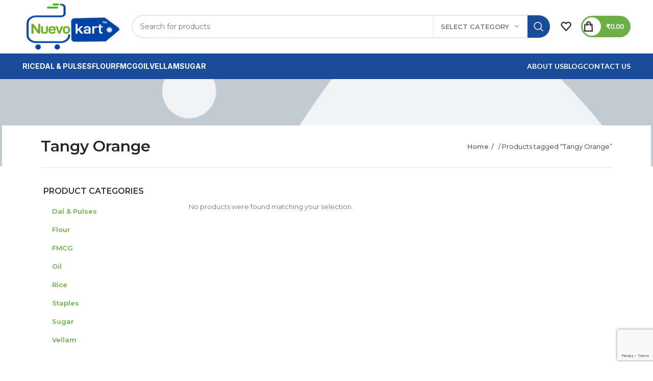

--- FILE ---
content_type: text/html; charset=utf-8
request_url: https://www.google.com/recaptcha/api2/anchor?ar=1&k=6LcZ1ZojAAAAAPrUgPEYTSCusDu1sLjx0cE995TG&co=aHR0cHM6Ly9udWV2b2thcnQuY29tOjQ0Mw..&hl=en&v=PoyoqOPhxBO7pBk68S4YbpHZ&size=invisible&anchor-ms=20000&execute-ms=30000&cb=uc7s51wy3f5k
body_size: 48964
content:
<!DOCTYPE HTML><html dir="ltr" lang="en"><head><meta http-equiv="Content-Type" content="text/html; charset=UTF-8">
<meta http-equiv="X-UA-Compatible" content="IE=edge">
<title>reCAPTCHA</title>
<style type="text/css">
/* cyrillic-ext */
@font-face {
  font-family: 'Roboto';
  font-style: normal;
  font-weight: 400;
  font-stretch: 100%;
  src: url(//fonts.gstatic.com/s/roboto/v48/KFO7CnqEu92Fr1ME7kSn66aGLdTylUAMa3GUBHMdazTgWw.woff2) format('woff2');
  unicode-range: U+0460-052F, U+1C80-1C8A, U+20B4, U+2DE0-2DFF, U+A640-A69F, U+FE2E-FE2F;
}
/* cyrillic */
@font-face {
  font-family: 'Roboto';
  font-style: normal;
  font-weight: 400;
  font-stretch: 100%;
  src: url(//fonts.gstatic.com/s/roboto/v48/KFO7CnqEu92Fr1ME7kSn66aGLdTylUAMa3iUBHMdazTgWw.woff2) format('woff2');
  unicode-range: U+0301, U+0400-045F, U+0490-0491, U+04B0-04B1, U+2116;
}
/* greek-ext */
@font-face {
  font-family: 'Roboto';
  font-style: normal;
  font-weight: 400;
  font-stretch: 100%;
  src: url(//fonts.gstatic.com/s/roboto/v48/KFO7CnqEu92Fr1ME7kSn66aGLdTylUAMa3CUBHMdazTgWw.woff2) format('woff2');
  unicode-range: U+1F00-1FFF;
}
/* greek */
@font-face {
  font-family: 'Roboto';
  font-style: normal;
  font-weight: 400;
  font-stretch: 100%;
  src: url(//fonts.gstatic.com/s/roboto/v48/KFO7CnqEu92Fr1ME7kSn66aGLdTylUAMa3-UBHMdazTgWw.woff2) format('woff2');
  unicode-range: U+0370-0377, U+037A-037F, U+0384-038A, U+038C, U+038E-03A1, U+03A3-03FF;
}
/* math */
@font-face {
  font-family: 'Roboto';
  font-style: normal;
  font-weight: 400;
  font-stretch: 100%;
  src: url(//fonts.gstatic.com/s/roboto/v48/KFO7CnqEu92Fr1ME7kSn66aGLdTylUAMawCUBHMdazTgWw.woff2) format('woff2');
  unicode-range: U+0302-0303, U+0305, U+0307-0308, U+0310, U+0312, U+0315, U+031A, U+0326-0327, U+032C, U+032F-0330, U+0332-0333, U+0338, U+033A, U+0346, U+034D, U+0391-03A1, U+03A3-03A9, U+03B1-03C9, U+03D1, U+03D5-03D6, U+03F0-03F1, U+03F4-03F5, U+2016-2017, U+2034-2038, U+203C, U+2040, U+2043, U+2047, U+2050, U+2057, U+205F, U+2070-2071, U+2074-208E, U+2090-209C, U+20D0-20DC, U+20E1, U+20E5-20EF, U+2100-2112, U+2114-2115, U+2117-2121, U+2123-214F, U+2190, U+2192, U+2194-21AE, U+21B0-21E5, U+21F1-21F2, U+21F4-2211, U+2213-2214, U+2216-22FF, U+2308-230B, U+2310, U+2319, U+231C-2321, U+2336-237A, U+237C, U+2395, U+239B-23B7, U+23D0, U+23DC-23E1, U+2474-2475, U+25AF, U+25B3, U+25B7, U+25BD, U+25C1, U+25CA, U+25CC, U+25FB, U+266D-266F, U+27C0-27FF, U+2900-2AFF, U+2B0E-2B11, U+2B30-2B4C, U+2BFE, U+3030, U+FF5B, U+FF5D, U+1D400-1D7FF, U+1EE00-1EEFF;
}
/* symbols */
@font-face {
  font-family: 'Roboto';
  font-style: normal;
  font-weight: 400;
  font-stretch: 100%;
  src: url(//fonts.gstatic.com/s/roboto/v48/KFO7CnqEu92Fr1ME7kSn66aGLdTylUAMaxKUBHMdazTgWw.woff2) format('woff2');
  unicode-range: U+0001-000C, U+000E-001F, U+007F-009F, U+20DD-20E0, U+20E2-20E4, U+2150-218F, U+2190, U+2192, U+2194-2199, U+21AF, U+21E6-21F0, U+21F3, U+2218-2219, U+2299, U+22C4-22C6, U+2300-243F, U+2440-244A, U+2460-24FF, U+25A0-27BF, U+2800-28FF, U+2921-2922, U+2981, U+29BF, U+29EB, U+2B00-2BFF, U+4DC0-4DFF, U+FFF9-FFFB, U+10140-1018E, U+10190-1019C, U+101A0, U+101D0-101FD, U+102E0-102FB, U+10E60-10E7E, U+1D2C0-1D2D3, U+1D2E0-1D37F, U+1F000-1F0FF, U+1F100-1F1AD, U+1F1E6-1F1FF, U+1F30D-1F30F, U+1F315, U+1F31C, U+1F31E, U+1F320-1F32C, U+1F336, U+1F378, U+1F37D, U+1F382, U+1F393-1F39F, U+1F3A7-1F3A8, U+1F3AC-1F3AF, U+1F3C2, U+1F3C4-1F3C6, U+1F3CA-1F3CE, U+1F3D4-1F3E0, U+1F3ED, U+1F3F1-1F3F3, U+1F3F5-1F3F7, U+1F408, U+1F415, U+1F41F, U+1F426, U+1F43F, U+1F441-1F442, U+1F444, U+1F446-1F449, U+1F44C-1F44E, U+1F453, U+1F46A, U+1F47D, U+1F4A3, U+1F4B0, U+1F4B3, U+1F4B9, U+1F4BB, U+1F4BF, U+1F4C8-1F4CB, U+1F4D6, U+1F4DA, U+1F4DF, U+1F4E3-1F4E6, U+1F4EA-1F4ED, U+1F4F7, U+1F4F9-1F4FB, U+1F4FD-1F4FE, U+1F503, U+1F507-1F50B, U+1F50D, U+1F512-1F513, U+1F53E-1F54A, U+1F54F-1F5FA, U+1F610, U+1F650-1F67F, U+1F687, U+1F68D, U+1F691, U+1F694, U+1F698, U+1F6AD, U+1F6B2, U+1F6B9-1F6BA, U+1F6BC, U+1F6C6-1F6CF, U+1F6D3-1F6D7, U+1F6E0-1F6EA, U+1F6F0-1F6F3, U+1F6F7-1F6FC, U+1F700-1F7FF, U+1F800-1F80B, U+1F810-1F847, U+1F850-1F859, U+1F860-1F887, U+1F890-1F8AD, U+1F8B0-1F8BB, U+1F8C0-1F8C1, U+1F900-1F90B, U+1F93B, U+1F946, U+1F984, U+1F996, U+1F9E9, U+1FA00-1FA6F, U+1FA70-1FA7C, U+1FA80-1FA89, U+1FA8F-1FAC6, U+1FACE-1FADC, U+1FADF-1FAE9, U+1FAF0-1FAF8, U+1FB00-1FBFF;
}
/* vietnamese */
@font-face {
  font-family: 'Roboto';
  font-style: normal;
  font-weight: 400;
  font-stretch: 100%;
  src: url(//fonts.gstatic.com/s/roboto/v48/KFO7CnqEu92Fr1ME7kSn66aGLdTylUAMa3OUBHMdazTgWw.woff2) format('woff2');
  unicode-range: U+0102-0103, U+0110-0111, U+0128-0129, U+0168-0169, U+01A0-01A1, U+01AF-01B0, U+0300-0301, U+0303-0304, U+0308-0309, U+0323, U+0329, U+1EA0-1EF9, U+20AB;
}
/* latin-ext */
@font-face {
  font-family: 'Roboto';
  font-style: normal;
  font-weight: 400;
  font-stretch: 100%;
  src: url(//fonts.gstatic.com/s/roboto/v48/KFO7CnqEu92Fr1ME7kSn66aGLdTylUAMa3KUBHMdazTgWw.woff2) format('woff2');
  unicode-range: U+0100-02BA, U+02BD-02C5, U+02C7-02CC, U+02CE-02D7, U+02DD-02FF, U+0304, U+0308, U+0329, U+1D00-1DBF, U+1E00-1E9F, U+1EF2-1EFF, U+2020, U+20A0-20AB, U+20AD-20C0, U+2113, U+2C60-2C7F, U+A720-A7FF;
}
/* latin */
@font-face {
  font-family: 'Roboto';
  font-style: normal;
  font-weight: 400;
  font-stretch: 100%;
  src: url(//fonts.gstatic.com/s/roboto/v48/KFO7CnqEu92Fr1ME7kSn66aGLdTylUAMa3yUBHMdazQ.woff2) format('woff2');
  unicode-range: U+0000-00FF, U+0131, U+0152-0153, U+02BB-02BC, U+02C6, U+02DA, U+02DC, U+0304, U+0308, U+0329, U+2000-206F, U+20AC, U+2122, U+2191, U+2193, U+2212, U+2215, U+FEFF, U+FFFD;
}
/* cyrillic-ext */
@font-face {
  font-family: 'Roboto';
  font-style: normal;
  font-weight: 500;
  font-stretch: 100%;
  src: url(//fonts.gstatic.com/s/roboto/v48/KFO7CnqEu92Fr1ME7kSn66aGLdTylUAMa3GUBHMdazTgWw.woff2) format('woff2');
  unicode-range: U+0460-052F, U+1C80-1C8A, U+20B4, U+2DE0-2DFF, U+A640-A69F, U+FE2E-FE2F;
}
/* cyrillic */
@font-face {
  font-family: 'Roboto';
  font-style: normal;
  font-weight: 500;
  font-stretch: 100%;
  src: url(//fonts.gstatic.com/s/roboto/v48/KFO7CnqEu92Fr1ME7kSn66aGLdTylUAMa3iUBHMdazTgWw.woff2) format('woff2');
  unicode-range: U+0301, U+0400-045F, U+0490-0491, U+04B0-04B1, U+2116;
}
/* greek-ext */
@font-face {
  font-family: 'Roboto';
  font-style: normal;
  font-weight: 500;
  font-stretch: 100%;
  src: url(//fonts.gstatic.com/s/roboto/v48/KFO7CnqEu92Fr1ME7kSn66aGLdTylUAMa3CUBHMdazTgWw.woff2) format('woff2');
  unicode-range: U+1F00-1FFF;
}
/* greek */
@font-face {
  font-family: 'Roboto';
  font-style: normal;
  font-weight: 500;
  font-stretch: 100%;
  src: url(//fonts.gstatic.com/s/roboto/v48/KFO7CnqEu92Fr1ME7kSn66aGLdTylUAMa3-UBHMdazTgWw.woff2) format('woff2');
  unicode-range: U+0370-0377, U+037A-037F, U+0384-038A, U+038C, U+038E-03A1, U+03A3-03FF;
}
/* math */
@font-face {
  font-family: 'Roboto';
  font-style: normal;
  font-weight: 500;
  font-stretch: 100%;
  src: url(//fonts.gstatic.com/s/roboto/v48/KFO7CnqEu92Fr1ME7kSn66aGLdTylUAMawCUBHMdazTgWw.woff2) format('woff2');
  unicode-range: U+0302-0303, U+0305, U+0307-0308, U+0310, U+0312, U+0315, U+031A, U+0326-0327, U+032C, U+032F-0330, U+0332-0333, U+0338, U+033A, U+0346, U+034D, U+0391-03A1, U+03A3-03A9, U+03B1-03C9, U+03D1, U+03D5-03D6, U+03F0-03F1, U+03F4-03F5, U+2016-2017, U+2034-2038, U+203C, U+2040, U+2043, U+2047, U+2050, U+2057, U+205F, U+2070-2071, U+2074-208E, U+2090-209C, U+20D0-20DC, U+20E1, U+20E5-20EF, U+2100-2112, U+2114-2115, U+2117-2121, U+2123-214F, U+2190, U+2192, U+2194-21AE, U+21B0-21E5, U+21F1-21F2, U+21F4-2211, U+2213-2214, U+2216-22FF, U+2308-230B, U+2310, U+2319, U+231C-2321, U+2336-237A, U+237C, U+2395, U+239B-23B7, U+23D0, U+23DC-23E1, U+2474-2475, U+25AF, U+25B3, U+25B7, U+25BD, U+25C1, U+25CA, U+25CC, U+25FB, U+266D-266F, U+27C0-27FF, U+2900-2AFF, U+2B0E-2B11, U+2B30-2B4C, U+2BFE, U+3030, U+FF5B, U+FF5D, U+1D400-1D7FF, U+1EE00-1EEFF;
}
/* symbols */
@font-face {
  font-family: 'Roboto';
  font-style: normal;
  font-weight: 500;
  font-stretch: 100%;
  src: url(//fonts.gstatic.com/s/roboto/v48/KFO7CnqEu92Fr1ME7kSn66aGLdTylUAMaxKUBHMdazTgWw.woff2) format('woff2');
  unicode-range: U+0001-000C, U+000E-001F, U+007F-009F, U+20DD-20E0, U+20E2-20E4, U+2150-218F, U+2190, U+2192, U+2194-2199, U+21AF, U+21E6-21F0, U+21F3, U+2218-2219, U+2299, U+22C4-22C6, U+2300-243F, U+2440-244A, U+2460-24FF, U+25A0-27BF, U+2800-28FF, U+2921-2922, U+2981, U+29BF, U+29EB, U+2B00-2BFF, U+4DC0-4DFF, U+FFF9-FFFB, U+10140-1018E, U+10190-1019C, U+101A0, U+101D0-101FD, U+102E0-102FB, U+10E60-10E7E, U+1D2C0-1D2D3, U+1D2E0-1D37F, U+1F000-1F0FF, U+1F100-1F1AD, U+1F1E6-1F1FF, U+1F30D-1F30F, U+1F315, U+1F31C, U+1F31E, U+1F320-1F32C, U+1F336, U+1F378, U+1F37D, U+1F382, U+1F393-1F39F, U+1F3A7-1F3A8, U+1F3AC-1F3AF, U+1F3C2, U+1F3C4-1F3C6, U+1F3CA-1F3CE, U+1F3D4-1F3E0, U+1F3ED, U+1F3F1-1F3F3, U+1F3F5-1F3F7, U+1F408, U+1F415, U+1F41F, U+1F426, U+1F43F, U+1F441-1F442, U+1F444, U+1F446-1F449, U+1F44C-1F44E, U+1F453, U+1F46A, U+1F47D, U+1F4A3, U+1F4B0, U+1F4B3, U+1F4B9, U+1F4BB, U+1F4BF, U+1F4C8-1F4CB, U+1F4D6, U+1F4DA, U+1F4DF, U+1F4E3-1F4E6, U+1F4EA-1F4ED, U+1F4F7, U+1F4F9-1F4FB, U+1F4FD-1F4FE, U+1F503, U+1F507-1F50B, U+1F50D, U+1F512-1F513, U+1F53E-1F54A, U+1F54F-1F5FA, U+1F610, U+1F650-1F67F, U+1F687, U+1F68D, U+1F691, U+1F694, U+1F698, U+1F6AD, U+1F6B2, U+1F6B9-1F6BA, U+1F6BC, U+1F6C6-1F6CF, U+1F6D3-1F6D7, U+1F6E0-1F6EA, U+1F6F0-1F6F3, U+1F6F7-1F6FC, U+1F700-1F7FF, U+1F800-1F80B, U+1F810-1F847, U+1F850-1F859, U+1F860-1F887, U+1F890-1F8AD, U+1F8B0-1F8BB, U+1F8C0-1F8C1, U+1F900-1F90B, U+1F93B, U+1F946, U+1F984, U+1F996, U+1F9E9, U+1FA00-1FA6F, U+1FA70-1FA7C, U+1FA80-1FA89, U+1FA8F-1FAC6, U+1FACE-1FADC, U+1FADF-1FAE9, U+1FAF0-1FAF8, U+1FB00-1FBFF;
}
/* vietnamese */
@font-face {
  font-family: 'Roboto';
  font-style: normal;
  font-weight: 500;
  font-stretch: 100%;
  src: url(//fonts.gstatic.com/s/roboto/v48/KFO7CnqEu92Fr1ME7kSn66aGLdTylUAMa3OUBHMdazTgWw.woff2) format('woff2');
  unicode-range: U+0102-0103, U+0110-0111, U+0128-0129, U+0168-0169, U+01A0-01A1, U+01AF-01B0, U+0300-0301, U+0303-0304, U+0308-0309, U+0323, U+0329, U+1EA0-1EF9, U+20AB;
}
/* latin-ext */
@font-face {
  font-family: 'Roboto';
  font-style: normal;
  font-weight: 500;
  font-stretch: 100%;
  src: url(//fonts.gstatic.com/s/roboto/v48/KFO7CnqEu92Fr1ME7kSn66aGLdTylUAMa3KUBHMdazTgWw.woff2) format('woff2');
  unicode-range: U+0100-02BA, U+02BD-02C5, U+02C7-02CC, U+02CE-02D7, U+02DD-02FF, U+0304, U+0308, U+0329, U+1D00-1DBF, U+1E00-1E9F, U+1EF2-1EFF, U+2020, U+20A0-20AB, U+20AD-20C0, U+2113, U+2C60-2C7F, U+A720-A7FF;
}
/* latin */
@font-face {
  font-family: 'Roboto';
  font-style: normal;
  font-weight: 500;
  font-stretch: 100%;
  src: url(//fonts.gstatic.com/s/roboto/v48/KFO7CnqEu92Fr1ME7kSn66aGLdTylUAMa3yUBHMdazQ.woff2) format('woff2');
  unicode-range: U+0000-00FF, U+0131, U+0152-0153, U+02BB-02BC, U+02C6, U+02DA, U+02DC, U+0304, U+0308, U+0329, U+2000-206F, U+20AC, U+2122, U+2191, U+2193, U+2212, U+2215, U+FEFF, U+FFFD;
}
/* cyrillic-ext */
@font-face {
  font-family: 'Roboto';
  font-style: normal;
  font-weight: 900;
  font-stretch: 100%;
  src: url(//fonts.gstatic.com/s/roboto/v48/KFO7CnqEu92Fr1ME7kSn66aGLdTylUAMa3GUBHMdazTgWw.woff2) format('woff2');
  unicode-range: U+0460-052F, U+1C80-1C8A, U+20B4, U+2DE0-2DFF, U+A640-A69F, U+FE2E-FE2F;
}
/* cyrillic */
@font-face {
  font-family: 'Roboto';
  font-style: normal;
  font-weight: 900;
  font-stretch: 100%;
  src: url(//fonts.gstatic.com/s/roboto/v48/KFO7CnqEu92Fr1ME7kSn66aGLdTylUAMa3iUBHMdazTgWw.woff2) format('woff2');
  unicode-range: U+0301, U+0400-045F, U+0490-0491, U+04B0-04B1, U+2116;
}
/* greek-ext */
@font-face {
  font-family: 'Roboto';
  font-style: normal;
  font-weight: 900;
  font-stretch: 100%;
  src: url(//fonts.gstatic.com/s/roboto/v48/KFO7CnqEu92Fr1ME7kSn66aGLdTylUAMa3CUBHMdazTgWw.woff2) format('woff2');
  unicode-range: U+1F00-1FFF;
}
/* greek */
@font-face {
  font-family: 'Roboto';
  font-style: normal;
  font-weight: 900;
  font-stretch: 100%;
  src: url(//fonts.gstatic.com/s/roboto/v48/KFO7CnqEu92Fr1ME7kSn66aGLdTylUAMa3-UBHMdazTgWw.woff2) format('woff2');
  unicode-range: U+0370-0377, U+037A-037F, U+0384-038A, U+038C, U+038E-03A1, U+03A3-03FF;
}
/* math */
@font-face {
  font-family: 'Roboto';
  font-style: normal;
  font-weight: 900;
  font-stretch: 100%;
  src: url(//fonts.gstatic.com/s/roboto/v48/KFO7CnqEu92Fr1ME7kSn66aGLdTylUAMawCUBHMdazTgWw.woff2) format('woff2');
  unicode-range: U+0302-0303, U+0305, U+0307-0308, U+0310, U+0312, U+0315, U+031A, U+0326-0327, U+032C, U+032F-0330, U+0332-0333, U+0338, U+033A, U+0346, U+034D, U+0391-03A1, U+03A3-03A9, U+03B1-03C9, U+03D1, U+03D5-03D6, U+03F0-03F1, U+03F4-03F5, U+2016-2017, U+2034-2038, U+203C, U+2040, U+2043, U+2047, U+2050, U+2057, U+205F, U+2070-2071, U+2074-208E, U+2090-209C, U+20D0-20DC, U+20E1, U+20E5-20EF, U+2100-2112, U+2114-2115, U+2117-2121, U+2123-214F, U+2190, U+2192, U+2194-21AE, U+21B0-21E5, U+21F1-21F2, U+21F4-2211, U+2213-2214, U+2216-22FF, U+2308-230B, U+2310, U+2319, U+231C-2321, U+2336-237A, U+237C, U+2395, U+239B-23B7, U+23D0, U+23DC-23E1, U+2474-2475, U+25AF, U+25B3, U+25B7, U+25BD, U+25C1, U+25CA, U+25CC, U+25FB, U+266D-266F, U+27C0-27FF, U+2900-2AFF, U+2B0E-2B11, U+2B30-2B4C, U+2BFE, U+3030, U+FF5B, U+FF5D, U+1D400-1D7FF, U+1EE00-1EEFF;
}
/* symbols */
@font-face {
  font-family: 'Roboto';
  font-style: normal;
  font-weight: 900;
  font-stretch: 100%;
  src: url(//fonts.gstatic.com/s/roboto/v48/KFO7CnqEu92Fr1ME7kSn66aGLdTylUAMaxKUBHMdazTgWw.woff2) format('woff2');
  unicode-range: U+0001-000C, U+000E-001F, U+007F-009F, U+20DD-20E0, U+20E2-20E4, U+2150-218F, U+2190, U+2192, U+2194-2199, U+21AF, U+21E6-21F0, U+21F3, U+2218-2219, U+2299, U+22C4-22C6, U+2300-243F, U+2440-244A, U+2460-24FF, U+25A0-27BF, U+2800-28FF, U+2921-2922, U+2981, U+29BF, U+29EB, U+2B00-2BFF, U+4DC0-4DFF, U+FFF9-FFFB, U+10140-1018E, U+10190-1019C, U+101A0, U+101D0-101FD, U+102E0-102FB, U+10E60-10E7E, U+1D2C0-1D2D3, U+1D2E0-1D37F, U+1F000-1F0FF, U+1F100-1F1AD, U+1F1E6-1F1FF, U+1F30D-1F30F, U+1F315, U+1F31C, U+1F31E, U+1F320-1F32C, U+1F336, U+1F378, U+1F37D, U+1F382, U+1F393-1F39F, U+1F3A7-1F3A8, U+1F3AC-1F3AF, U+1F3C2, U+1F3C4-1F3C6, U+1F3CA-1F3CE, U+1F3D4-1F3E0, U+1F3ED, U+1F3F1-1F3F3, U+1F3F5-1F3F7, U+1F408, U+1F415, U+1F41F, U+1F426, U+1F43F, U+1F441-1F442, U+1F444, U+1F446-1F449, U+1F44C-1F44E, U+1F453, U+1F46A, U+1F47D, U+1F4A3, U+1F4B0, U+1F4B3, U+1F4B9, U+1F4BB, U+1F4BF, U+1F4C8-1F4CB, U+1F4D6, U+1F4DA, U+1F4DF, U+1F4E3-1F4E6, U+1F4EA-1F4ED, U+1F4F7, U+1F4F9-1F4FB, U+1F4FD-1F4FE, U+1F503, U+1F507-1F50B, U+1F50D, U+1F512-1F513, U+1F53E-1F54A, U+1F54F-1F5FA, U+1F610, U+1F650-1F67F, U+1F687, U+1F68D, U+1F691, U+1F694, U+1F698, U+1F6AD, U+1F6B2, U+1F6B9-1F6BA, U+1F6BC, U+1F6C6-1F6CF, U+1F6D3-1F6D7, U+1F6E0-1F6EA, U+1F6F0-1F6F3, U+1F6F7-1F6FC, U+1F700-1F7FF, U+1F800-1F80B, U+1F810-1F847, U+1F850-1F859, U+1F860-1F887, U+1F890-1F8AD, U+1F8B0-1F8BB, U+1F8C0-1F8C1, U+1F900-1F90B, U+1F93B, U+1F946, U+1F984, U+1F996, U+1F9E9, U+1FA00-1FA6F, U+1FA70-1FA7C, U+1FA80-1FA89, U+1FA8F-1FAC6, U+1FACE-1FADC, U+1FADF-1FAE9, U+1FAF0-1FAF8, U+1FB00-1FBFF;
}
/* vietnamese */
@font-face {
  font-family: 'Roboto';
  font-style: normal;
  font-weight: 900;
  font-stretch: 100%;
  src: url(//fonts.gstatic.com/s/roboto/v48/KFO7CnqEu92Fr1ME7kSn66aGLdTylUAMa3OUBHMdazTgWw.woff2) format('woff2');
  unicode-range: U+0102-0103, U+0110-0111, U+0128-0129, U+0168-0169, U+01A0-01A1, U+01AF-01B0, U+0300-0301, U+0303-0304, U+0308-0309, U+0323, U+0329, U+1EA0-1EF9, U+20AB;
}
/* latin-ext */
@font-face {
  font-family: 'Roboto';
  font-style: normal;
  font-weight: 900;
  font-stretch: 100%;
  src: url(//fonts.gstatic.com/s/roboto/v48/KFO7CnqEu92Fr1ME7kSn66aGLdTylUAMa3KUBHMdazTgWw.woff2) format('woff2');
  unicode-range: U+0100-02BA, U+02BD-02C5, U+02C7-02CC, U+02CE-02D7, U+02DD-02FF, U+0304, U+0308, U+0329, U+1D00-1DBF, U+1E00-1E9F, U+1EF2-1EFF, U+2020, U+20A0-20AB, U+20AD-20C0, U+2113, U+2C60-2C7F, U+A720-A7FF;
}
/* latin */
@font-face {
  font-family: 'Roboto';
  font-style: normal;
  font-weight: 900;
  font-stretch: 100%;
  src: url(//fonts.gstatic.com/s/roboto/v48/KFO7CnqEu92Fr1ME7kSn66aGLdTylUAMa3yUBHMdazQ.woff2) format('woff2');
  unicode-range: U+0000-00FF, U+0131, U+0152-0153, U+02BB-02BC, U+02C6, U+02DA, U+02DC, U+0304, U+0308, U+0329, U+2000-206F, U+20AC, U+2122, U+2191, U+2193, U+2212, U+2215, U+FEFF, U+FFFD;
}

</style>
<link rel="stylesheet" type="text/css" href="https://www.gstatic.com/recaptcha/releases/PoyoqOPhxBO7pBk68S4YbpHZ/styles__ltr.css">
<script nonce="Oy0_S5GN_2bVpBzC3izvNw" type="text/javascript">window['__recaptcha_api'] = 'https://www.google.com/recaptcha/api2/';</script>
<script type="text/javascript" src="https://www.gstatic.com/recaptcha/releases/PoyoqOPhxBO7pBk68S4YbpHZ/recaptcha__en.js" nonce="Oy0_S5GN_2bVpBzC3izvNw">
      
    </script></head>
<body><div id="rc-anchor-alert" class="rc-anchor-alert"></div>
<input type="hidden" id="recaptcha-token" value="[base64]">
<script type="text/javascript" nonce="Oy0_S5GN_2bVpBzC3izvNw">
      recaptcha.anchor.Main.init("[\x22ainput\x22,[\x22bgdata\x22,\x22\x22,\[base64]/[base64]/[base64]/KE4oMTI0LHYsdi5HKSxMWihsLHYpKTpOKDEyNCx2LGwpLFYpLHYpLFQpKSxGKDE3MSx2KX0scjc9ZnVuY3Rpb24obCl7cmV0dXJuIGx9LEM9ZnVuY3Rpb24obCxWLHYpe04odixsLFYpLFZbYWtdPTI3OTZ9LG49ZnVuY3Rpb24obCxWKXtWLlg9KChWLlg/[base64]/[base64]/[base64]/[base64]/[base64]/[base64]/[base64]/[base64]/[base64]/[base64]/[base64]\\u003d\x22,\[base64]\\u003d\\u003d\x22,\x22wqdZw5rDusOxw4vDicKGwrc8w6tzw5nDpcKSUR/CpsODOcOmwrVTRcK9RBs4w4BKw5jCh8KXOxJowpArw4XClGpaw6BYLz1DLMK5PBfClsOpwrDDtGzCiB8kVG48IcKWdMOSwqXDqxpydFPClcOPDcOhb3p1BQ5Jw6/CnUI3D3o9w6rDt8OMw6lvwrjDsXU0Wwk2w5nDpSUUwq/DqMOAw58sw7EgFG7CtsOGeMOYw7ssKcKGw5lYSBXDusOZWsOjWcOjXj3Cg2PCugTDsWvChsK0GsKyHsOfEFHDsy7DuATDgsO6wovCoMK5w74AWcOGw4pZOCTDhEnCllzCpkjDpTAkbVXDqMOmw5HDrcKxwo/Ch218SGzCgGBHT8Kww4HClcKzwozCgT3Djxg4VlQGDHN7UlvDulDCmcKNwqbClsKoO8O+wqjDrcOXe33DnkjDo27DncOcDsOfwoTDm8K8w7DDrMKYOSVDwoJ8woXDkWh5wqfCtcOfw7cmw69FwrfCusKNSSfDr1zDhsOJwp8mw6csecKPw6XCkVHDvcO/[base64]/[base64]/VlYAw7wxwp7ClwjClA/[base64]/F8OnV2AcJ0LDgcKSw5stFTjCisOYwq3DnMKrw7kLLMK7wr1YU8KuD8OmRsO6w53DtcKuI3/[base64]/DnhTCoSLDu00jw4Urwpolw5FVwrHDtxcYw6N4w63Cj8O3McKcw7MFWMK+w63DvUzCrUxZZXZVBcOoa1fCs8Kgw5ReUHDChsKoG8OGFCVEwqNlbV5OGUMQwoR1dVQIw4Fxw5N/esOtw7hFWsOmwpfCul1He8K/[base64]/CvcO1w5XDuElgwqUIw4PCkBHDthhqC8Khw6TDssKcwrc1Hh7DsyTDsMOKwoJwwopmw65lw4EKw4g0Xl/[base64]/Dv2TCtcKZGcK5worDvSrCoV8Nw49oJsKxKA3ChcKBw7LCsMKqIMKbfi9+wrFOwqMkw6BLwpAhTcKMJz8+KxxQSsO2PXLCosKew45DwpHDiSJPw64Two0MwrVBUEFhNG0mB8OWUDXCuE/[base64]/Dn8KLwrDDlAwwBMKBHnrCqkQ1wo1AwpvCnMK8GyNKFsKtOMOqSx/DjyPDg8OdAUBeTnMMwpDDtWzDgFzCrD7Dh8ORFcKLMMKswpjCi8O3FAxIwp3CvcOAPxtAw53Dn8Owwp3DvcOEdcKbZn5uw4kgwoUCw5rDt8O/wowrB17Ch8Kgw4pQXQccwrQNLcKuRgnCm1JGYkV1w6tKUMODXMONw7cJw4REOcKJXAxIwrJ+w5PDv8K+RUlkw43CmMO1wr/[base64]/[base64]/[base64]/fcO+w5nCrMOeJcOSwrXCqHcrRsO2H2vDknwcw7bDjT7CmV8qZMOOw5Msw7HCgEM+LTnDqcOzw4FBD8Kew7LDmsOCUcO+wp8Hex/CvEjDghRNw4nCqEMQXsKeEE/Dth1Nw6F6a8KOMsKrMcKvQm8qwosewohfw6gMw5pOw4PDqyU7aVg/J8K5w5JYMsOywrzDqcO5D8Ktw7/Dr2JqOMOpY8KZViPDk38rw5daw7DCrDl0ZiwRw5fCqXV/w61XN8KcBcOGPTYWFD1gwrzCkXBkwpbCsWLCnVDDk8KufXnDkVF1EcOpw413w7YkO8O/DWVbVcOoS8Knwrl0w78aEDFhbcOWw47Ci8OUAcKXDjDCpcOgMsKRwpHDjcOqw5kMw5rDjcOowrtXITQ+w6/DhsOSa0nDn8O5aMOGwqYufsOvbk1QPwfDhMKtZsK4wrnChMONRUDCkAHDs1fCqCBcXcOIL8OjwqvDmsO5woFxwqpmbkg9PsO6wqhCHMOhS1DCtcK+dBHDsxk2B39gEA/CjcK4wqt8EDbCusKcZn3DkQHDg8KVw51gHMKLwrHChMKvZcOTGWjDsMKRwp4qw53ClMKSw4zDn1zCgEh3w4YSwoZnw4XCnMKvwr7Dm8OdbsKLLcOuw5NswrLDq8KOwqtjw7vDszV/LcKqFsOFZV/[base64]/DnsO2w7MpO8K0w4hAwo7Co3rCoMOYw5PCu8KewptHCsKNBMKIwrDDiUbCtsK4wqBjNDVQLkDCu8O8EWUxCMObBGHCq8OHwobDmSEtw6jDh2nCtFzCqxpSN8K3wqjCqld8wovClhwYwpzCvmfCosKJJTgCworCusKqw4jDnVvCucK4M8O4Qig/PjlmS8OGwrnDpEVGTz/Di8OPwpTDjsKbesKbw5IEa3vCmMOBZDM0w6/CqcOdw69rw6Qbw63CicOmS1MdKsOTIsO2w4PDpMOMWsKLw5d9EMK6wrvDvQ5yXMKVTsOJDcOlK8KmJA/DrsOPQXZXOQdqwrRIMjNyCsK0woZtVgZCw4E9wrXCgzHCtURewq49aTrCgsKbwpQaM8ObwpQTwrDDjBfCny9nZ3vCt8KyGcOSO3DCsnvDoD5sw5/ChFJ0D8Khwp9+dArDhMKywqvDscOTw4jCgMOzW8KaPMKtS8K3asOqw6lpTMK/XQoqwonDpHXDsMKqZcOUw5c5dsKncMOnw614wq00wpjDnsKWYzrDuR7Cnx0EwoTCq1DCvsOTQMOqwpFISMKYCS5nw7o1JcKeVzYEfhoZwrPClMKIw5/DsUYRWMKawpBtMRTDsgYLScOAdMOWwp5OwqZbw6BDwr/DrsK0BcO1X8KTwqXDiWPCi1YUwqHCnsKDIcOeZMOSCMOWU8OFc8KFQ8OZJHFxWcOmPRpqFEUUwq95asOYw5fCosK8wqXCuVfDvBjCrMOsacKkYGh2wqsnDRReGMKMwrktHcOlw7HCncOdNUUPXcKLwqvCk2p1wqPCsDfCumgGwrdoUgs9w4PDk01+Yn/CkQIww6bCkTbDkHBWw441EsOHw4vCuEDDgcK/wpcDwpzCuhVBwooWSsObSMKIQ8K2U3DDizVxCVQgKcOQBywZw7bCmx3DicK6w5jCs8ODVRwew5ZIw7sFZ30QwrPDsTfCosKwaFHCtW/CtXPDhcKtQn96SFQlw5DChMOPa8OmwpTCkMKucsKyYcOiGEDDqsOlY0LCg8KfKyVSw7MfbQM1wrNowr8FPcOUwpwew5TDicOHwp89MlLCqk50HH7DvlDDv8KIw5bCgMOPA8O9wpLDgQ1Dw7pjYsKew4VeQXHCnsK/S8KnwpApw5MHfik9ZMOgw5/Ds8KESsKTJcKKw4nCnBd1wrDDp8KhZsKKckbCgmUUwrzCpMK/[base64]/[base64]/[base64]/[base64]/DukAZw7LDrMKow5RiHsOPT8KdV1XDkcO/JsKiwq0uZ0cBa8OXw5gXw7heW8KFasKEw7/Cv1XCpcK1LcOna3DCscOnZ8KmPsOtw41ewprDlMOfWyYtbsOZNjIAw4N4w7NVWnUmZ8OmEx5uVsOQOwvDkkvCoMKrw55Cw7XCkMKlw5zDisK8eSwywqZfNsO3AznDusKzwrZ2eyRnwoPCmybDoC5XHsOAwqpIwqRHWMO8Y8O/wpXDn1I3cj98eETDonPCpFvCtMOFwo/Do8KVAMKyBmNnwoDDhCIeIsKlw47Crm0rb2PClAl+woV9D8KpIhPDmsO6L8Kwdn9QbwsWEMOBJQvCr8Oaw4cgPX4Vw5rCjkBbw7zDiMOoTDc2fgd2w69swqjCi8Olw4HCliTDmcOpJMOIwp/[base64]/DvnrCksO1Q8OCaMKtw4zDo8KAwqPDicK3PsOLw4rDr8Oqw45Bw4J1UAgPSmEUWcOJWyDDhsKcfcKnw5BfDgxvwqhtFsOnO8KcZcOMw7kXwodtMsK1wqlnL8KBw50Ew71Ab8KSc8K/LMOtSmZUw73CjXXDosKUwpHDo8KBEcKBFXVWKAMpcnhxwrQDNGfDjcO6wrczPRcuwqYoPGjCtcOpw57CmUvDjcOsVsOoO8KXwqMDesOWeicVZH14S3XDtQTDlsO/dMK7wrbCgsKqYFLChcO7H1TDksKwK3wTXcKFSMOHwo/[base64]/PmIVw7gcwobDhMKYBh8ASRXDp8OcwrZuRMKfwpnDvcO6R8K6esONKsOoMivCj8KMwpfDnsKzcxcMTVrCkXY4woLCthHCg8OdG8OmNsOID2lVfcK4woHCjsOZw4tXMsO8QsKBd8OFc8KRw7Zuwr8MwrfCph0XwqTDrHJ9wq/ChhFlw6XDpnB+MFF8e8Kow5M4MMKzdsOFRsOdAcO+dSsLw5R8BjHDg8O6wqLDrVHCsHQyw7daKcO5eMOJwprDmGwYbsOew7zDrzcow53DkMOjwr9Dw5PCrcK9IizCssOhR2Zmw57CicKFw4gdw4ouw5/Dri9+wqXDsAZ2w67Cm8OpPMK5wqIQXMKiwp0Ow6Q9w7fDssO/wo1CfcOkw6nCvMKJw4RvwqzCusK+wp/[base64]/[base64]/Cu8O4wr/DqsOnIVBHQx3ClnvCmMOgwovCsycuw4XCtsOsCXrCkMK2C8KrPcO1wobCiifCnD4+YkzCtTRHwpnDhHdpIcKuC8KGW3jDiB/[base64]/DnU5pEcKwQhnCol4lwoXCiXoRw41XI8KxRnvCv3TDhMOeP2/CvmF/w49LVMKhV8KCcFQGelPComTCv8KXV3LCqU3DuWB6K8Ktwowtw47CkcKYfy1+Ck0QAMO4w4rDncOhwqHDgFxKw4RpSFPCmsOTDn/[base64]/wrZHMRDCksO4Ry8iw5nDrj7DhCdqwq1lInJrVkXDs2fCosO9IVbCjcKLwodTacOewoDCgsO1w5vCgMKkwrPCjGLCg0bDssOmcEbCksOoVBHDnsOYwr3CpkXDvcKTEg3CtMKKe8OFwoDCnlbDvgVYwqg+I3rCvMOaEsKifsOqXsO8S8K2woE3fF/CqRnDs8K6FcKMw5PDtA3Cl0gRw6/ClcOhwr3CqcKvJxPChMO2wrwdDh3CmMKJJVZyEH/DgMKKXxURNMONJsKYZsK6w5rCscOXR8OFfcOMwrQETRTCmcOLwpXCrMOUw4pXwqzCoywXesO/BGnCjsOjcHNOw4pSw6ZeE8KiwqIuw6Frw5DDnELDicOiesOzw5QKwo1Fw7zDvwEiw7XCs0XDnMOkwplAS3sswrnDk3BOwrpAYcOnw7XCsVNtw6nCmcKCBsO0GD3CviLCsnp3wqNtwok5OMO2XmQowqXClsOTw4PDpsOwwp/Dn8OCKsK3OMKlwrnCscKEwrDDkcKCJMOxw4QXwp1OX8OTw6jCg8Oww4TDl8Krw4TCsy9LwqzCqHVrMTHCjA3ClAVPwobCj8OsZ8OzwpnDjMOVw7YNRG7CpwTCscKUwovCmi8bwpBDW8OIw5fCp8O3wp7CqsKYfsOuWcKxwoPDv8OEw7DDmB/CkXpjw6HCtz/DkUsBwoHDowtawpXCmF52wqPDtmbDvmbCksKiW8OPT8KdYMK3w74XwpHDi1jDrMOsw7QPw7I5PxY4wrhRCX9gw6c/w41pw5Apwo3ChcOWMsODwojDv8ObNMO6KQF/LcOWdg/Dv0DCtSLCrcKcX8OwKcOEw4oiw4jCtBPCkMO8wp3CgMK8Px0zwqkvwqnDrsOnw54mG2AodcKVfSzClMKnfnjDocO6aMOhSAzDhgsxH8Kdw47Ch3PDu8O2RDo5wo0xw5RCw6NKXnkzwqtgw6TDkU1FCMOjTcK5wqcYXGk5LUjCoVkJw4/[base64]/CtUhxQcKbBgPCq8KFw6IKwqPDhVE5DGg6MMOZwqY6R8KHw4oYbn3CtMOzflfDq8OPw4ZIw53DssKqw6tJViYyw4nCsz5Hw5VEcgscw77Dk8Kjw4/CtsKtwosVwrLDizEDwp7CtcKXGMONw5ZgdcOjCwbCjVLClsKew4XCqF9tZMO/w5knHlY/f0XCtsKZVEvDscK2woJYw6cdcTPDrEADwrPDmcKOw6vCrcKJw6JfVFctAGYrVjbCuMOKWWI6w7zChB/[base64]/Ci8OuwoMBw4LCkANHwozCuAPDv8KCw7/Di0hGw4IDw4VVw57DgnfDtmDDv3HDisK3dg3DqcKEw57CrnU6w4twOsKGwo0VA8K3RsKXw43ClcOsbwHDpsKfw71qw4h/[base64]/[base64]/wq91eMKZwqbCgS/DtMKoOMOVfcK9UsOJbsKXw59Fwppew40dw4pZwqgzUTjDnjHCoVtpw4kpw7soIgHClMKLwrrCisOmCi7DiQHDl8OrwpjDqHV7wq/DnMOnBcKDQsKDw6/DgWgRw5TCuhHCq8OuwrDDgsO5EcKaBVoyw7DClyZ0wo4GwodwGVQdfFHDhsOGwpBvbGtew6XCrh/Dth/Djg0aFUtZEC4kwqZRw6TCucO5wrjCl8KtRcO7w5o+wqEnwpEbwrbDkMOhwqzDusKjEsKtOykVamtYe8KDw59dw5d3wpQCwpDCtSEsRGJMZcKrN8KwcnzCs8OZYkZUwpLCssONwpLDgV/[base64]/DkcOcHkkjT8OOw6/Dml7DrcOGR3MYwpzCuTXCscOPw7/CuMO1dFXClMKTw6bCs3PCincqw5/DnMK2wowHw5UvwpLCrsKVwrvDvQTDgcKQwonCjVN6wrg5wqUow4HDlsKgTsKDw5koCcO6asKZTDnCucKUwpktw7jChBjCgigSYxzCnDUHwpjDgjk/dW3CvS7CpMOBaMKgwpQyQBjDgsKPEmw7w4bCjcOfw7bCg8KKVcOAwp9INmbCu8Oxb3N4w5bDnUfDj8Kfw4/DpkTDp03CnsOraEpqccKxw48YBGjDm8Kiwq16CiPDr8KYc8OTXRAUTcKofiJkScK/McOcMV43RcKrw4/CqMK3L8KgVS4Ew4XDnDgrw5HCiSzDhMOAw7MwA3PCjcK1TcKrUMOLZsK3IDcLw70Ow5HCuwjDrcOuKWzCjcKAwo/DtMKwBsOkLk0/[base64]/DlcOzVcOHwrPDi8OqcMKrwo7DqcO3w74dXMOswrc1w4fCjisawokMw58awoU/W1XChTNTw6kDRMOdLMOjf8KXw6RCOcKbQsKNw4zCkcOvacKow4fCjk0QXibCkHfDqQTCqMKawoJIwp8Dwp0HPcKVwrFqw7JQCkDCpcO6wqXDocOOw4jDiMObwofDrEbCuMO6w6B8w6wUw7DDtmrCixfCjzokNcO7wo5Lw6jDlFLDhUnCgmxvCR/DixvDpydVw49YBlvCnMOSwqzDkMOBwp8wXsOKJsK3A8OBV8KVwrMUw6YFEcOpw4w9wpHDk1dPJsOpQMK9OcO1AgTDssKTNwXCkMK6woPCoXrCmXAveMOhwpTCnn8Tch9ow7zCu8OKwrAfw4gSwpHCrz8two/Du8O1wqsXGXbDicKOOE1yCEPDpMKEw4Azw61uDMKRVGXCoEc7ScKFw6PDkUtIB0ISwrTDjhJ+wpBywobChHHDkHBNAsKqeHLCg8KtwpARbj7DuT/[base64]/DtcO1fcKEb1lrXFdlVnZHwrXDhQoiUcK9wpPCpSXCriJDwoUpw7QaAmUpw4rCol7CuX7Dn8Ktw5Nvw5Y4ccOCwqcRwo/Dp8KOZFbDg8KtU8KmNcKMw5/DpMOpw6jCuDjDt29RDB/[base64]/Cnm/DnsO4w7bCr8KXFUZUezTCpTzCsMK6LTrDlWHClVXDrsOhw69Cw5lTw6nClMOow4LCgMKhekfDt8KLwo50MhgRwqMePMOdFcKGIsKKwqJRwrXDhcOtw4ZPScKGwqXDuWcPw4XDiMKWcMKCwqopWMKRbMK0L8OFYcO3w6LDq1PDpcOmb8OEBV/DpFzDulIaw5pjw5jDiy/CrTTCjsOKDMKtbhDCuMOUJsKWDMORNRvCh8O2wrjDv3tKAsOmTMKUw7nDniHDu8ObwpHDnsOdXMO8w4HCoMODwrLDlyhQQ8KyfcO4XR9LbcK/YCjDqGHClsKibMOKYcKjwrDDk8K4CA/[base64]/Dj8KhEEkcwqF9wozCn2XDlycnw4RMNghye8KIDMOHw4/[base64]/DrcOSNU4ewqFLwr9TGcKHO3/[base64]/woPDtHHDpsOtdsOqO3XDoMKnw7zCt2YDwoIQesO3wq08w51GJsKbW8Ojw4sAC0U/EsOSw7FEVsK+w7rCpsOfKcKgPcOgwpPCq3IIEA5Mw6toVlTDvxvDu0t2w43DuU5+eMOdw7jDs8Ozwp09w7nCnktCPMK1UMOZwox0w6rDpsO/wrHDpMKgw53CtMKqMl3CmhomasKaH0t5bsOPCcK/wqfDhsO2QAfCq1XDkgPChUxkwotJw7NHIsOLwq3DvmAPOEdnw4IYJSBCwrXCqmpBw4sNw5pawrlyJsOgbnUxwpLDsFzCg8OIwqzDtcOVwpdEKwHCgHwVw6zCkMO0wpcKwqQOwo/DvGvCmHLCgsOhBcKEwrYUPiRdUcOcT8KQRCFvf11ZT8ONFcOpZMOQw5sGBwVywqTCjMOmU8ONGsOhw43DrcKfw4fDj1DDu2xcKMOEDsO8NsKkC8KED8Krw6dlwqd5wrXDtMOSSw5VRsKHw5zCm3DDhUEiIMKXB2IaDF7CnDwBFxjCiArCvMKTworClWE/wpLDoRtQcg4pCcOqwp49wpIGw51meEzCgHc4wothZkPCg0zDiQPDmcO6w5TCgDVtD8Oiwr3Cm8O8K2U7VXRuwo02R8O/[base64]/CoUVfUUEAdcK4IsKaPcOrTcK1w7I/w6F0wqUTa8OswpViIcOEcnZ6dsOXwq8aw6bCsww2dAFGw5BtwqvCjztuwofCu8O4eDJYK8KqHW3ChDnCg8KocsOCA0vDoG/[base64]/wpANwrgcHMKZw69EwoTDtcKjw75kTXfDpl/DrcOHQXLCnsOFAHvCl8KJwpgpX2p+H10Qwqg3PsOUADh9OnddFMOYKsKTw487b2PDpmUWw4MNwoNZw6XCqkzCp8OoeVUmIMK2BgBzJEjDvgpMK8KPwrUOSMKaVmPDlRksKDPDrcO6w6nDgcKJwp/DrmjDjcONWEDCnsOiw53DrsKVw6xED1dHw6lHIsODw4pIw4ELA8OEBTHDp8KEw7DDjsO/worDjRJzw4AsYMOvw7LDpQnDksO2HcKqwptDw5onw4l2wqRkbwDDukkDw50Nb8OPw4B5H8KjacOadBdBw5vDqiLDh1XCpUbDnT/Dlk7DggMeSgzDnU7DlGMYfcOQwrlQwo5VwpViwpN0woM7RcOnKz7DiXdZFMK4w4UyJFVawodxCcKFw7xAw43Cs8OdwoVHLMOKwqIINMKAwqDCscKzw6bCsARGwpDCsGgFBsKHCcOxesK4w4VuwpkNw6NfYHfCq8OMDVnCgcKKCVN+w6TDrTciWg/[base64]/Cg8Ocw57CpMK2w7phf8OKRHU8aMOoZHlIMgNdw4vCtSVjwosXwoVTw77CmwdOw4fDuhIywpZfw59jVAjDksKpw7FMw4JeIz0dw61Aw5vDmsOgMSp2VWTDoWbDlMKqwoLDkXoXwoAkwoTDpD/DgsONwo3Cv3o3w6d+w6opSsKOwpPDoxTCrXUUTF1sw6LDvWHCgnbCkRF6wrzCjwXCskYTw7whw6zDuT/Cv8K1VcK0wpXDlcOiw6MTFw98w7J0McKcwrfDvTPCk8OOw4UuwpfCuMKlw5PCoS9uwp/DqAEaGMO5bltkw7nDrMK+w6PDnRV1R8OOHcOHw6tZWMOsIFR7w5Y5WcKfwodawpggwqjCsGIdwq7DvcO9w5XDgsO1CmVzAsOnLkrDlWHDkC94wpbChcK5woDDhDbDp8K7ByfCmcOewp/Cm8KpdinCuwLCgnERw7jDkMKVP8KhZcKpw7lPwprDssOlwpAiw5zCpcOcw7LCg2HCon8QUsKqw54pKG3CiMK8w4fCnMOywprCiU/Cp8O+w5vCuxHDusK1w67DpsKMw6ZoUyd2KcOJwp4dwpJmAMOzBnEYdsKzQUbChcK1a8Khw6fCkinCgDh4YEsiwqTDnAUQQkjChMK/[base64]/DkcObM0vClETDp0BIG8Krwr7Dp1YSwo7CmcKPIl8sw6LDr8OZXMK2LSvCiTrCkhQHwoJTfzjCnsOqw4RMe1PDqBfDocOvOxzCt8K+ChBrAcKvEi9mwq3ChsKAT2NWw5t/VwYxw6Q2WgfDvsKQwqMmJsOcw5TCocO4CxTCoMK5w7bDijvDl8O8w7sZw6sTZ17ClsKuO8OkRWnCisKRTT/Cn8OfwqtncSk3w7AVNEdrfsOjwqF4w5vCksODw7pXfjPChzwbwrFRw7Iuw6Idw7w5w7jCusKmw7AXJMKpNwPCn8KVw6Rqw5rDmG7DjsK/w6EeYXhXw7TDmsKqw7hECT5bw6jCgWbDosOwdMKGw5fClFxKwqpZw74fwofCl8Kyw6ADclDDjivDvQHCgsOQW8Kcwp1Ow5LDgcONHCnChE/[base64]/[base64]/LMK+OgrClRzCnMKcBD8RwoMIwqkCw6XDlcOuCWENfsORw47CsQfDkB/Cu8K1w4fClWpdfDgMwpwnwpHClUXCnVjClVIXwpzCj3fDnW7CqzHCvsO9w60tw5teLkjCn8KywogxwrUSAMKfwrnDh8OzwrbCviNRwpfCi8KmJ8OgwqvDncO0w6tBw5zCv8KXw6MAwonCtcO5w6BcwpjDqkkXwrPDicKqwrE/woETw7k7cMK0exvCjVLDj8KCw5sqwrfDk8KqTm3CvcOhwq7CjnU7EMKuw7UuwpPCoMKXKsOsJy/DhirDvQ/CjER+X8OXYxbClMOywodUwoEwVsKxwpbDvx/DtMOpB2/CkVphOMOicsKUNEzCsRzClFDDo19WUMK8wpLDimFkPGNvVDIkekppwo5TMxTCmXzDt8K8w77CljtDT0DDiEQHJFPDjMOjw4wMYsK0enU/wr1PfVZ+w5rDlcOYwrzCvgAPwppzXCVHwrl7w4/CgDtTwotRMMKjwoDCn8Opw6Ekwql0LcOFwqDDvsKhOsO5woLDllfDvyPCjsOswpDDgRMSMTNCwoXCjxzDrsKJBS7CriZvw6PDvwPCpDQWw5MLwrPDn8O/[base64]/wo1wTy5pUsO2w6fCmw3CojBTw7zDksKbYcOMw7/DhijCrMK9ecO9ShBvEsOWXhVJwoE3wpMNw7Nfw7MQw5xTOsOawqE4w7fDncOUwoEowrbCplUHasKfK8O/O8KOw6bDq08KbcK7LMOGfnTCl0fDlVbDq3hAcA3Dqgk9wojDnxnCui8sYcKJwp/DgsKaw47DvwVLRsKFTT5GwrMZwqjDiFDCh8KIw6Vow6/Do8OPJcKjH8K9FcKfSMKyw5ESU8O7SW8yZsKIw4zCkcO9wrvCuMKBw5zCn8OtEkZif0DCi8O/J1NJbTk9WDMDw6vCk8KXAyjCj8OaP0PDhVkOwrlHw6jDr8KZw5hDG8ODwoYMGDDDjMOSw699OB/CkXYtwqnCisKow6fDpD7Dk2PCnMKCwq0Vwrd6TAsbw5LCkjHDscK5woZEw6XCk8OWYMK1wqx2wqESwqPCrlvCgsKXMXvDl8OIw7XDlMOMAcKiw4xAwo8td2E8NRdZHUbDim5Owp4jw6zDvsKDw4DDt8O8LsOgwqw8acKCRsO8w6jCkG5EOULDvifDpEbCjsKkw5/[base64]/w6jDssO4wod1wo7Cg8KLwqVDw7zDgWfDkMOzw4nDryI5YcKSw57DpW5bwoZXMsOww7UmQsKpAQVuw7EUSsOxEhopw5QWwqJPwpBAcxB0PiHDh8O1cgHCpxMJwqPDocKIw6zDqW7DtHzCm8Kfw6sgw4/DrFZ3JMOPw5smw5TCsx/DkhfDmMKowrfCjC/CucK6woXDq3XClMOvwrXDj8OXw6DDl3JxWMOMw49Zw7DCosOaB07Dt8KTCyHDlgXCgAckwrXDhCbDnkjCocK4MEvCgsKzw7x2JcKiPTFsJyDDnwwvwrpYV0TDh1vCu8Ouw4UGw4Edw6dtQ8OFw69bb8O7wrwdKWUJw5/CjcOUe8OedWYYwo9sGsKawrN5Yydhw5rDncO/w6gxC0nChsOGP8O5wpbCgsOLw5TDpDrCpcKkKXnDslPCizPCnjlOdcKcwp/Cim3DoF8IHBfDnjpqw7rDh8OufEBiw7EKwog6wpnCvMKIw5EEw6FzwovDp8O/[base64]/CsHw5wofDosKBw4zDiAkmw47CqcOtw53CujsoO8KswodMwphiE8O9Ci7CksOfFMKQGVrCo8Krwpk5wo4dfcKMwq7CiD4rw4jDtsOSJSrCthw6w4lIw7DDk8Oaw5wVwp/CkV8Sw6URw68oRl/CoMOyDcOLGsO+KsKGf8K+L0dnZioYUTHCisOUw4vCm1F/wpJAwoHDlcOxc8KPwonCgg0xwpJhXV/[base64]/DpDfDrsO4WsOQwrDCpcOpw7lcw6Zfw7/[base64]/CtsKZdwXDmcOCw4PCk0xXwrYIw4fDuA/Ci8OKKcK3wqvDk8Ktw7XCvVnDo8OIwpFvPVDDscKNwr/[base64]/w4IEwoM2HCd0TcO2wrhRwqfCsl7Dp8KxHA7CqmzDmMKdwp5oOUZxbg/CvcOxWMKiY8K+TcOFw5sdwr3DicOvKMOWwoVIDcOcREzDjyVlwoLCtMOnw6smw7TCg8K8wpgvf8KaZ8KYH8KUXsOtDSLDhFgbw61Gwr/Dkj9+wrXCk8KewqHDtUo5XMOgw7wlT0N3w7Jkw6RNLsKJcMOUw7bDswMuGsKeEz7Cjxkbw51xQnPCoMKOw4MywozCn8KUAkIswqlBVyJ2wrECYMOgwoJ1WsO1wonCjW1bwpvDssOVw608ZStOOcOLfTN/[base64]/[base64]/Cl8K2ZRBYC8OQDsOHw5dDw5rCqVrCjcO6w5rDjcOSw7UkfnZiX8OSWnPCg8Omcns3w5tGwqfDgcO8wqLCocOJw4XDpAc/w4TDocOhw41Qw6LCnSh5w6DDrsKjw5VDw4kDD8KUPcOxw67DinNpTTRKwr3DncKjwqnDrFPDp1zDpivCs3DCihfDhF8dwpQIRB3CqcKewobCpMKPwoAmPQXClsKGw7PDjUR3BsKBw5rCpRhYw6BTQ1Bxwot7PTXDnX0Fwqk/aA8gwqHCuUkjw6peEsKxUCPDoHrDgsOyw7zDksOedsKwwpI1wprCvsKbw6smKMO2w6HChcKWHsK7ZBzDlcODDgHDmEN7L8OQwoDCn8ORFMOQRcKCw43ChRrDgUnDigbChijCpcO1Ci4Qw4Fkw4/DiMKcKSzDhm/Cg3gow5nDqsONb8K3wqVHw6Umw5DDhsOJW8OAVR7ClsODwo3ChUXDtzHCqsKCw60zXMOGYQ4XDsKPHcK4IsKNLmAEFMOnwqYGEibChMKmQMOjwo88wrERTFVcwpx1woTDm8OjacOQwrlLw5TDh8Kjw5LDlVY0S8OywqbDv1bCmcO2w5cOwoNgwpTCkcOdw73CkDN/wrRvwoZww4/[base64]/w5HCsX4uwqbCmcKZYsOWScKKw4HCiVVydC3DoGNfwqU2UiXChgw2wpfClMKuRFk3wqZrwrVlwoM+wq0vMsOyRcOXwrFUwpwUXUbCmmAsBcOdwrXCvB5RwocUwovDiMO4D8KHL8OyCGwCwoEmwqzCgMOtOsK/F2VpAMOEEifDh2zDrm3DgsK+bMO8w6UnIsOxw6vCsxstwpPClcKnNMKewqrDpg3DqHYEwpMjw4AXwoVJwo8Dw4chQMKUSMKjw7XCvMO+KMKqZDfDpFdobMOPwq7CrcOaw7pJFsOYE8OTw7XDv8OHKjRowq7CsgrDh8O1DsK1wo3CpzfDrChTfMK4Mzh6FcO/w5UVw5ILworCvsOIMTd5w6nCth/DpcK8LD5yw6DDrwXCjMObwpzDqlzCgjoQAlTDjzExFcKowpjCgw/DmcK6HzrCsiFmDXF0B8KNUWXCtcObwpEywocmw65ZBMK5wpjDjMOgwr3CqGPChUEfLcKBJ8OBMV/CjMOZRyQ1ZsOVd2UVPzvDisKXwpPDimvDnsKnw4cmw7sGwpMOwohiTnTDlcODBsKLGcO1B8KsHcKowrM8w4RbfCIlZVUzwp7Dq2rDiXhzwoPCrMO6Sg8GNy7DjcKOOVB0bMKNIgLDtMOeMwFQwqBxw6rCjMOmfUvCminDv8K3woLCucKJfT/CkFPDiUHClsOqFEDDjBwGJDXCrTIOw4LDtcOoUzHDmRcOw6bCosKqw4XCnMK9VlxPcwgQWMK8wrx+CsOVH30gw4Ucw4HCrRTDssOQw60cHj8awowiwpdew7fDsj7CicOWw54vwqkLw7bDunx+HUDDvQjDo3c/E1caXcKKwo1pQsO+w6XCj8KLOsOTwonCr8O2OjlWTSnDssO/[base64]/wpdpCBdnWWNhVE1aK1HCnUvCicKxJm/[base64]/DlcK9N8KwwpfCksOWwpjCqn7Colg4aEzCrnYRw6gMw53CujLDj8Ohw4vDhyQdE8Kgw5XCj8KMP8O/wrs3wozDtMORw5LDl8Ofwo/DmsOFNkslYmEKw6E1dcOvCMKKBlZ+UixKw7HDmMOSwrFywrDDrToKwpUEwrvCuS7Cj1Fbwo/Dhi3Ch8KjXyREfQLCp8Opc8Ojw7QCdsK/[base64]/[base64]/[base64]/CvcOow7FCIXthw7tdw6hiYMOMwqc9AEnDqwMWwoNLwqoWWEsxw73Dh8OmBmjCuQXCm8KNZcKdDcKXb1dKLcKWw4zCvMKBwq1EfcOCw6lFBCsTUCXDiMKVwolkwrAXKcK+w7YdCkRZBFnDphR5wq/CksKcw5HCp0pDwrocTw7Dk8KrO0VowpfCosKGcxh5bWTDn8OrwoN1w5HCqcOkL3Mrw4VPCcOPC8KxWCvCtBkJw54BwqvDgcKIZMKddUBPw67Cqjgzw6bCvcO5w4/[base64]/[base64]/wrbDkGDDokgkwrTDjsOqS8Oxw4zDnVrDmcOLw73DmMKdLsO2wprDjAFzw4ZHAcKLw5fDqldpW3PDuhljw7nCmMOiUsOYw5XCmcKyS8K4w5xTQsOyc8K+AsOoS2A/w4p/wpdaw5dLwqPDgDd/w61kEmvCnFxgwovDmsOFSl41XG5EVjzDksKhwrzDvzZUw5Q+DBx4JH5wwp0MUVAOHUAXIFbClzpDw6vCsgvCvMK2w5fCu2drPFMOwoDDn1jCt8O0w69gw7NAw7nDscK8wp0jdQHCmcKgwq4dwrFBwp/CnsKCw6/DlWlRVT5zw7xBNW8OWiHDg8K+wrN6YWtSOWsfwqLCj2zDqz/DkxrCm3zDtcKrcCUNw4DDpBpqw7zClcOAKRTDhMOKVMKIwqNtYsKQw6xTPCTDk1jDq1DDshpXwql3w5gff8KkwrozwpBccR1mwrbDtS7Dnkpsw5FJRWrCq8KBfXFawpkpCMOnZsOww57DlcKTeh49wpMhwoseJcO/wpI9LMK3w6VBSsKOw45cZ8KSw58WI8KSVMOCCMKRSMOgVcK3YinCtsKpwrx4wp3DqWDCkzzCkMO/wpdMJwoKKX/DgMO6w5vDl1/[base64]/[base64]/c1hdLcKUw5EwRsObUmV5w6QAwqknAj/CqsKWw4/Ds8OGLQdWw5zDpcKCwojDqSTCi3LDnHHCpMOVw41aw7lnwrHDvw7DnGwCwr93Mi/DjcKtNh/DusKzPR7CtMOqCsKQSDLDv8Kuw7/Cplg4LcOaw5fCoR4xw7hbwqTDiBw7w4dvbSN0U8OKwpBcwoAhw7kuUmBfw7psw4BMVn8SDMK3w4/DvDhTw6VHVxAiVXTDpsKew4xVf8OVCMO0MsKAHMK8wqrCqj8uw5XCh8KeNcKcw48XBMOndAFTEX5HwqRkwpl/O8OiMF/DuxgSB8OkwqjCi8Kow6IhGBvDmcO0b0dNLsK9w6TCscK2wpjDscOIwpPCo8OMw7jCmw5iQ8Kww5MXWjkXw4TDrRnDr8O7w5vDpcO5bsOvwr/Do8KHwo7DjjBkwqh0aMOVwrolwp9pwoDCr8KjEETDkkzCnQ8Lw4Y3HsKSw4jDrsKNIMO8w5vCkcOHw5NEEyzDlsKdwpbCtsOgRFXDvnhSwqTDuiEAw73CjFfClmRbOnRMRsOMEHxjRmLDpn/ClcO0wrTDlsOeNRHDiH/CpiphWibCtcKPw699w4gCwrhdwpQtMQvCi2HDiMKAU8OQY8KZdDhjwrfCk2s2w5jCqm3CuMOMT8O8P13CjsOHw6/CjsKCw45Sw5TCjMORw6HCgHx+wr0oNnDDr8Kuw6vCqMKSWwYIJQM2wq8rSsKMwooGD8OLwq/Cq8OSwoHDhMOpw7l6w7XDtMOYw650wrl8w5/CjkoiWcKmRWFmwqbCpMOuwp5AwoB9w4nDrSIsB8K+CsOyK0Q8I192PnM+AFbCrxXCoC/DusOOw6QnwpvDu8KiAUJGLnhVw48uO8K8wqnCt8OjwpZKIMOXw64kJcKXwpo+KcO1Y27DnMKILQ3CsMOvDkV5MsKewqQ3bz1BciHCt8ORGH43LCbCr0w3w5rCrRRWwqjCnkbDgChWw4bCjMO/JjrCl8OyNsKPw69qfMK6wrl2w5BGwp3Cg8O7woEmYBLDucOzDmkxwr/CqxVEYsODVCvCn00bQEvDuMOTNH3DtMOxw75Lwr/Cu8K7JMO+WjjDncOJf1N9J386XMOND1wIw5dbHsOVw7/Cj01jKUzCrAbCvTQDVcKowqxNeEo3Vh7CksKvwqgoL8KwW8KmZAZkwpROwq/CtynCp8Oew7fDhsKfwp/[base64]/DvElSw70ydC7DjcKswo7CoMObw6rDk8K+asOHw7HDq8KKcsORwqLDncKYwoLCsmtNFcKbwr3Ds8OQwpoRVRBcZcKPw4LDkhx2w6p+wqHCqEpiwqjDvGHCnsKjw5jDkcOaw4LCssKDf8OtPMKaW8Oew5JWwpJyw4pHw7DDk8OzwpUoXcKKSWnDuQ7Clx7DqMK/[base64]\\u003d\x22],null,[\x22conf\x22,null,\x226LcZ1ZojAAAAAPrUgPEYTSCusDu1sLjx0cE995TG\x22,0,null,null,null,1,[21,125,63,73,95,87,41,43,42,83,102,105,109,121],[1017145,797],0,null,null,null,null,0,null,0,null,700,1,null,0,\[base64]/76lBhnEnQkZnOKMAhk\\u003d\x22,0,0,null,null,1,null,0,0,null,null,null,0],\x22https://nuevokart.com:443\x22,null,[3,1,1],null,null,null,1,3600,[\x22https://www.google.com/intl/en/policies/privacy/\x22,\x22https://www.google.com/intl/en/policies/terms/\x22],\x22Wq8vf9ZSn9EDQtmjWhkQr/oVM3zs1X24yfhpUpkma00\\u003d\x22,1,0,null,1,1768917294372,0,0,[97,146,94,152],null,[232,229,235,239],\x22RC-YyBmmB3NNV9Eog\x22,null,null,null,null,null,\x220dAFcWeA5PjFsknQi8cqC4C6q6JuL3hc902bPEQslUg08UNp9jfVbZnDtRHaBztnxEBA1aToyytWj3RgKsAYqjBvyh_dgcchbY8g\x22,1769000094537]");
    </script></body></html>